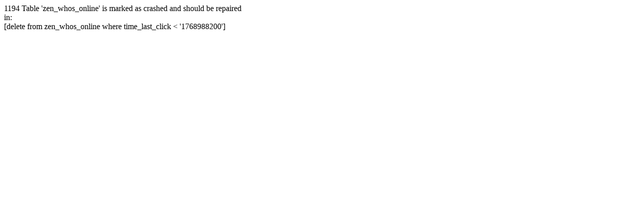

--- FILE ---
content_type: text/html; charset=iso-8859-1
request_url: http://visionsofadonai.com/shoppe/index.php?main_page=cookie_usage
body_size: 171
content:
<div class="systemError">1194 Table 'zen_whos_online' is marked as crashed and should be repaired<br />in:<br />[delete from zen_whos_online
          where time_last_click < '1768988200']<br /></div>